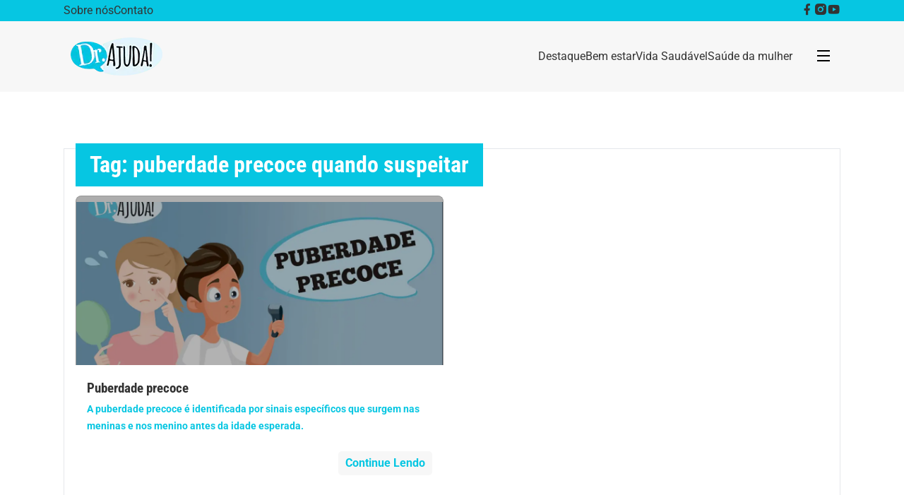

--- FILE ---
content_type: text/html; charset=UTF-8
request_url: https://portaldoutorajuda.com.br/tag/puberdade-precoce-quando-suspeitar/
body_size: 18638
content:

<!DOCTYPE html>
<html lang="pt-BR">

<head>
    <meta charset="UTF-8">
    <meta http-equiv="X-UA-Compatible" content="IE=edge">
    <meta name="viewport" content="width=device-width, initial-scale=1.0">
    <meta name='robots' content='index, follow, max-image-preview:large, max-snippet:-1, max-video-preview:-1' />
	<style>img:is([sizes="auto" i], [sizes^="auto," i]) { contain-intrinsic-size: 3000px 1500px }</style>
	
	<!-- This site is optimized with the Yoast SEO plugin v26.8 - https://yoast.com/product/yoast-seo-wordpress/ -->
	<title>Arquivo de puberdade precoce quando suspeitar - Doutor Ajuda</title><link rel="preload" href="https://portaldoutorajuda.com.br/wp-content/webp-express/webp-images/doc-root/wp-content/uploads/2023/02/logodrajuda.png.webp" as="image" fetchpriority="high" /><style id="perfmatters-used-css">:where(.wp-block-button__link){border-radius:9999px;box-shadow:none;padding:calc(.667em + 2px) calc(1.333em + 2px);text-decoration:none;}:where(.wp-block-columns){margin-bottom:1.75em;}:where(.wp-block-columns.has-background){padding:1.25em 2.375em;}:where(.wp-block-post-comments input[type=submit]){border:none;}:where(.wp-block-cover-image:not(.has-text-color)),:where(.wp-block-cover:not(.has-text-color)){color:#fff;}:where(.wp-block-cover-image.is-light:not(.has-text-color)),:where(.wp-block-cover.is-light:not(.has-text-color)){color:#000;}:where(.wp-block-file){margin-bottom:1.5em;}:where(.wp-block-file__button){border-radius:2em;display:inline-block;padding:.5em 1em;}:where(.wp-block-file__button):is(a):active,:where(.wp-block-file__button):is(a):focus,:where(.wp-block-file__button):is(a):hover,:where(.wp-block-file__button):is(a):visited{box-shadow:none;color:#fff;opacity:.85;text-decoration:none;}@keyframes turn-on-visibility{0%{opacity:0;}to{opacity:1;}}@keyframes turn-off-visibility{0%{opacity:1;visibility:visible;}99%{opacity:0;visibility:visible;}to{opacity:0;visibility:hidden;}}@keyframes lightbox-zoom-in{0%{transform:translate(calc(( -100vw + var(--wp--lightbox-scrollbar-width) ) / 2 + var(--wp--lightbox-initial-left-position)),calc(-50vh + var(--wp--lightbox-initial-top-position))) scale(var(--wp--lightbox-scale));}to{transform:translate(-50%,-50%) scale(1);}}@keyframes lightbox-zoom-out{0%{transform:translate(-50%,-50%) scale(1);visibility:visible;}99%{visibility:visible;}to{transform:translate(calc(( -100vw + var(--wp--lightbox-scrollbar-width) ) / 2 + var(--wp--lightbox-initial-left-position)),calc(-50vh + var(--wp--lightbox-initial-top-position))) scale(var(--wp--lightbox-scale));visibility:hidden;}}:where(.wp-block-latest-comments:not([style*=line-height] .wp-block-latest-comments__comment)){line-height:1.1;}:where(.wp-block-latest-comments:not([style*=line-height] .wp-block-latest-comments__comment-excerpt p)){line-height:1.8;}ol,ul{box-sizing:border-box;}:where(.wp-block-navigation.has-background .wp-block-navigation-item a:not(.wp-element-button)),:where(.wp-block-navigation.has-background .wp-block-navigation-submenu a:not(.wp-element-button)){padding:.5em 1em;}:where(.wp-block-navigation .wp-block-navigation__submenu-container .wp-block-navigation-item a:not(.wp-element-button)),:where(.wp-block-navigation .wp-block-navigation__submenu-container .wp-block-navigation-submenu a:not(.wp-element-button)),:where(.wp-block-navigation .wp-block-navigation__submenu-container .wp-block-navigation-submenu button.wp-block-navigation-item__content),:where(.wp-block-navigation .wp-block-navigation__submenu-container .wp-block-pages-list__item button.wp-block-navigation-item__content){padding:.5em 1em;}@keyframes overlay-menu__fade-in-animation{0%{opacity:0;transform:translateY(.5em);}to{opacity:1;transform:translateY(0);}}:where(p.has-text-color:not(.has-link-color)) a{color:inherit;}:where(.wp-block-post-excerpt){margin-bottom:var(--wp--style--block-gap);margin-top:var(--wp--style--block-gap);}:where(.wp-block-preformatted.has-background){padding:1.25em 2.375em;}:where(.wp-block-pullquote){margin:0 0 1em;}:where(.wp-block-search__button){border:1px solid #ccc;padding:6px 10px;}:where(.wp-block-search__button-inside .wp-block-search__inside-wrapper){border:1px solid #949494;box-sizing:border-box;padding:4px;}:where(.wp-block-search__button-inside .wp-block-search__inside-wrapper) :where(.wp-block-search__button){padding:4px 8px;}:where(.wp-block-term-description){margin-bottom:var(--wp--style--block-gap);margin-top:var(--wp--style--block-gap);}:where(pre.wp-block-verse){font-family:inherit;}:root{--wp--preset--font-size--normal:16px;--wp--preset--font-size--huge:42px;}html :where(.has-border-color){border-style:solid;}html :where([style*=border-top-color]){border-top-style:solid;}html :where([style*=border-right-color]){border-right-style:solid;}html :where([style*=border-bottom-color]){border-bottom-style:solid;}html :where([style*=border-left-color]){border-left-style:solid;}html :where([style*=border-width]){border-style:solid;}html :where([style*=border-top-width]){border-top-style:solid;}html :where([style*=border-right-width]){border-right-style:solid;}html :where([style*=border-bottom-width]){border-bottom-style:solid;}html :where([style*=border-left-width]){border-left-style:solid;}html :where(img[class*=wp-image-]){height:auto;max-width:100%;}:where(figure){margin:0 0 1em;}html :where(.is-position-sticky){--wp-admin--admin-bar--position-offset:var(--wp-admin--admin-bar--height,0px);}@media screen and (max-width:600px){html :where(.is-position-sticky){--wp-admin--admin-bar--position-offset:0px;}}@keyframes spin{from{transform:rotate(0deg);}to{transform:rotate(360deg);}}@keyframes blink{from{opacity:0;}50%{opacity:1;}to{opacity:0;}}@font-face{font-family:"Roboto";src:url("https://portaldoutorajuda.com.br/wp-content/themes/doutorajuda/assets/fonts/Roboto/static/Roboto-Regular.ttf") format("truetype");font-weight:400;font-style:normal;}@font-face{font-family:"Roboto";src:url("https://portaldoutorajuda.com.br/wp-content/themes/doutorajuda/assets/fonts/Roboto/static/Roboto-Bold.ttf") format("truetype");font-weight:700;font-style:normal;}@font-face{font-family:"Roboto Condensed";src:url("https://portaldoutorajuda.com.br/wp-content/themes/doutorajuda/assets/fonts/Roboto_Condensed/static/RobotoCondensed-Regular.ttf") format("truetype");font-weight:400;font-style:normal;}@font-face{font-family:"Roboto Condensed";src:url("https://portaldoutorajuda.com.br/wp-content/themes/doutorajuda/assets/fonts/Roboto_Condensed/static/RobotoCondensed-Bold.ttf") format("truetype");font-weight:700;font-style:normal;}body{font-family:"Roboto",sans-serif;}*,::before,::after{box-sizing:border-box;border-width:0;border-style:solid;border-color:#e5e7eb;}::before,::after{--tw-content:"";}html{line-height:1.5;-webkit-text-size-adjust:100%;-moz-tab-size:4;-o-tab-size:4;tab-size:4;font-family:ui-sans-serif,system-ui,-apple-system,BlinkMacSystemFont,"Segoe UI",Roboto,"Helvetica Neue",Arial,"Noto Sans",sans-serif,"Apple Color Emoji","Segoe UI Emoji","Segoe UI Symbol","Noto Color Emoji";font-feature-settings:normal;font-variation-settings:normal;}body{margin:0;line-height:inherit;}h1,h2,h3,h4,h5,h6{font-size:inherit;font-weight:inherit;}a{color:inherit;text-decoration:inherit;}button,[type='button'],[type='reset'],[type='submit']{-webkit-appearance:button;background-color:transparent;background-image:none;}:-moz-focusring{outline:auto;}:-moz-ui-invalid{box-shadow:none;}::-webkit-inner-spin-button,::-webkit-outer-spin-button{height:auto;}[type='search']{-webkit-appearance:textfield;outline-offset:-2px;}::-webkit-search-decoration{-webkit-appearance:none;}::-webkit-file-upload-button{-webkit-appearance:button;font:inherit;}blockquote,dl,dd,h1,h2,h3,h4,h5,h6,hr,figure,p,pre{margin:0;}ol,ul,menu{list-style:none;margin:0;padding:0;}button,[role="button"]{cursor:pointer;}:disabled{cursor:default;}img,svg,video,canvas,audio,iframe,embed,object{display:block;vertical-align:middle;}img,video{max-width:100%;height:auto;}[hidden]{display:none;}*,::before,::after{--tw-border-spacing-x:0;--tw-border-spacing-y:0;--tw-translate-x:0;--tw-translate-y:0;--tw-rotate:0;--tw-skew-x:0;--tw-skew-y:0;--tw-scale-x:1;--tw-scale-y:1;--tw-scroll-snap-strictness:proximity;--tw-ring-offset-width:0px;--tw-ring-offset-color:#fff;--tw-ring-offset-shadow:0 0 rgba(0,0,0,0);--tw-ring-shadow:0 0 rgba(0,0,0,0);--tw-shadow:0 0 rgba(0,0,0,0);--tw-shadow-colored:0 0 rgba(0,0,0,0);}::backdrop{--tw-border-spacing-x:0;--tw-border-spacing-y:0;--tw-translate-x:0;--tw-translate-y:0;--tw-rotate:0;--tw-skew-x:0;--tw-skew-y:0;--tw-scale-x:1;--tw-scale-y:1;--tw-scroll-snap-strictness:proximity;--tw-ring-offset-width:0px;--tw-ring-offset-color:#fff;--tw-ring-offset-shadow:0 0 rgba(0,0,0,0);--tw-ring-shadow:0 0 rgba(0,0,0,0);--tw-shadow:0 0 rgba(0,0,0,0);--tw-shadow-colored:0 0 rgba(0,0,0,0);}.container{width:100%;}@media (min-width: 640px){.container{max-width:640px;}}@media (min-width: 768px){.container{max-width:768px;}}@media (min-width: 1024px){.container{max-width:1024px;}}@media (min-width: 1280px){.container{max-width:1280px;}}@media (min-width: 1536px){.container{max-width:1536px;}}.my-6{margin-top:1.5rem;margin-bottom:1.5rem;}.-mt-8{margin-top:-2rem;}.ml-8{margin-left:2rem;}.mt-12{margin-top:3rem;}.flex{display:flex;}.grid{display:grid;}.hidden{display:none;}.flex-1{flex:1 1 0%;}.cursor-pointer{cursor:pointer;}.grid-cols-1{grid-template-columns:repeat(1,minmax(0,1fr));}.flex-row{flex-direction:row;}.flex-col{flex-direction:column;}.items-center{align-items:center;}.justify-end{justify-content:flex-end;}.justify-center{justify-content:center;}.justify-between{justify-content:space-between;}.gap-3{gap:.75rem;}.gap-4{gap:1rem;}.gap-6{gap:1.5rem;}.rounded{border-radius:.25rem;}.rounded-r{border-top-right-radius:.25rem;border-bottom-right-radius:.25rem;}.border{border-width:1px;}.border-red-500{--tw-border-opacity:1;}.bg-red-500{--tw-bg-opacity:1;}.bg-white{--tw-bg-opacity:1;}.p-2{padding:.5rem;}.p-3{padding:.75rem;}.p-4{padding:1rem;}.px-3{padding-left:.75rem;padding-right:.75rem;}.px-4{padding-left:1rem;padding-right:1rem;}.pt-8{padding-top:2rem;}.text-2xl{font-size:1.5rem;line-height:2rem;}.text-3xl{font-size:1.875rem;line-height:2.25rem;}.text-sm{font-size:.875rem;line-height:1.25rem;}.font-semibold{font-weight:600;}.leading-5{line-height:1.25rem;}.leading-6{line-height:1.5rem;}.text-gray-500{--tw-text-opacity:1;}.text-gray-600{--tw-text-opacity:1;}.text-gray-700{--tw-text-opacity:1;}.text-white{--tw-text-opacity:1;}.duration-300{transition-duration:300ms;}.duration-700{transition-duration:700ms;}.hover\:bg-gray-100:hover{--tw-bg-opacity:1;}.hover\:text-blue-500:hover{--tw-text-opacity:1;}@media (min-width: 768px){.md\:flex{display:flex;}.md\:grid-cols-2{grid-template-columns:repeat(2,minmax(0,1fr));}.md\:grid-cols-4{grid-template-columns:repeat(4,minmax(0,1fr));}.md\:text-2xl{font-size:1.5rem;line-height:2rem;}}html,body{height:100%;margin:0;font-family:"Roboto",sans-serif;-webkit-font-smoothing:antialiased;font-smoothing:antialiased;-moz-osx-font-smoothing:grayscale;}h1,h2,h3,h4{font-family:"Roboto Condensed",sans-serif;}.container{max-width:1100px;margin:0 auto;}@media screen and (max-width: 768px){.container{width:98%;padding:0 1rem;}}#page-container{display:flex;position:relative;flex-direction:column;min-height:100vh;padding-bottom:3.5rem;}header{display:flex;justify-content:center;flex-direction:column;margin:0;width:100%;background-color:#f7f7f7;position:relative;z-index:999;}header .header__wrapper{display:flex;width:100%;justify-content:space-between;align-items:center;height:100px;}header .header__logo{flex:1;padding:10px;}@media screen and (max-width: 768px){header .header__logo{flex:2;}}header .header__nav-top{width:100%;width:100%;background-color:#06c6e2;display:flex;align-items:center;justify-content:flex-end;height:30px;}header .header__nav-top .container{display:flex;justify-content:space-between;align-items:center;height:100%;width:100%;}header .header__nav-top ul{display:flex;align-items:center;justify-content:flex-end;gap:1.5rem;margin-right:2rem;list-style:none;}header .header__nav-top ul li a{color:#333;font-size:1rem;font-weight:500;text-decoration:none;transition:all .3s ease-in-out;}header .header__nav-top ul li a:hover{color:#fff;transition:all .3s ease-in-out;}header .header__social{display:flex;align-items:center;justify-content:space-between;gap:1rem;transition:all .3s ease-in-out;}header .header__social a{text-decoration:none;}header .header__social a:hover{transform:translateY(-2px);transition:all .3s ease-in-out;}header .header__social i{color:#333;font-size:1.2rem;font-weight:300;}header .header__nav{flex:3;display:flex;align-items:flex-start;gap:1.8rem;}header .header__nav a{color:#333;font-size:1rem;font-weight:500;text-decoration:none;transition:all .3s ease-in-out;}header .header__nav a:hover{color:#0894b8;transition:all .3s ease-in-out;}header .header__nav ul{display:flex;align-items:center;gap:1.5rem;list-style:none;}#megamenu{position:absolute;background-color:#f7f7f7;width:100%;height:0;left:0;top:130px;opacity:0;overflow:hidden;transition:all .3s ease-in-out;}#megamenu .megamenu__item{background-color:#eee;padding:8px 16px;color:#777;font-size:14px;font-weight:500;cursor:pointer;transition:all .3s ease-in-out;}#megamenu .megamenu__item:hover{background-color:#0894b8;color:#fff;}footer{background-color:#06c6e2;height:48px;display:flex;position:absolute;bottom:0;width:100%;justify-content:center;color:white;font-size:14px;font-weight:lighter;text-align:center;padding:12px;margin-top:2.5rem;}@media screen and (max-width: 768px){footer{font-size:12px;}}.popup{position:fixed;top:0;left:0;width:100%;height:100%;display:none;justify-content:center;align-items:center;}.popup__overflow{position:fixed;top:0;left:0;width:100%;height:100%;background-color:rgba(0,0,0,.5);z-index:998;}.popup__content{position:relative;display:flex;flex-direction:column;justify-content:center;align-items:center;padding:2rem;margin:2rem;width:430px;border-radius:8px;background-color:white;z-index:999;}@media (max-width: 768px){.popup__content{width:95%;margin:1rem;}}.popup__close{position:absolute;top:0;right:0;padding:1rem;cursor:pointer;}.popup__title{text-align:center;}.popup__description{text-align:center;margin:1rem 0;}.popup__subscribe{display:flex;justify-content:center;width:100%;}.list-posts__post__image{min-width:160px;height:240px;background:#f7f7f7;border-radius:8px 8px 0 0;border:1px solid #d8d8d8;border-bottom:0;overflow:hidden;overflow:hidden;display:flex;justify-content:center;align-items:center;cursor:pointer;-webkit-filter:brightness(70%);-webkit-transition:all 1s ease;-moz-transition:all 1s ease;-o-transition:all 1s ease;-ms-transition:all 1s ease;transition:all 1s ease;}@media screen and (max-width: 768px){.list-posts__post__image{width:100%;height:auto;}}.list-posts__post__image:hover{-webkit-filter:brightness(100%);transition:.3s ease-in-out;}.list-posts__post__image:hover a h2{color:#0894b8;transition:.3s ease-in-out;}.list-posts__post__image img{width:100%;height:100%;object-fit:cover;object-position:right;}.list-posts__post__content{display:flex;flex-direction:column;justify-content:center;padding:16px;}@media screen and (max-width: 768px){.list-posts__post__content{flex:3;}}.list-posts__post__content__title{margin-bottom:.5rem;}.list-posts__post__content__title a{text-decoration:none;transition:all .3s ease-in-out;}.list-posts__post__content__title a h2{font-size:1.2rem;font-weight:700;color:#333;margin-block-start:5px;margin-block-end:5px;}.list-posts__post__content__title a h2:hover{color:#0894b8;transition:all .3s ease-in-out;}.block-posts__title,.list-posts__title__title{display:flex;margin-bottom:1rem;margin-bottom:-1.5rem;}.block-posts__title h2,.list-posts__title__title h2{padding:10px 20px;background-color:#06c6e2;margin-left:1rem;font-size:1.5rem;font-weight:700;color:#fff;margin-block-start:5px;margin-block-end:5px;}.btn-continue-block{display:flex;justify-content:flex-end;}.btn-continue-reading{background-color:#f7f7f7;color:#0894b8;border:none;padding:5px 10px;font-size:1rem;font-weight:700;border-radius:5px;cursor:pointer;transition:all .3s ease-in-out;margin-top:1rem;align-self:flex-end;}.btn-continue-reading:hover{background-color:#0894b8;color:white;}.page{padding:2rem 0rem;}.page h2{font-size:32px;font-weight:600;margin-top:1.5rem;line-height:1.3em;color:#333;}.page a{color:#06c6e2;text-decoration:none;font-weight:600;}.page a:hover{text-decoration:underline;}.page p{font-size:16px;line-height:1.5em;color:#333;}.page img{margin-top:1rem;}@font-face{font-family:"remixicon";src:url("https://portaldoutorajuda.com.br/wp-content/themes/doutorajuda/node_modules/remixicon/fonts/remixicon.eot?t=1590207869815");src:url("https://portaldoutorajuda.com.br/wp-content/themes/doutorajuda/node_modules/remixicon/fonts/remixicon.eot?t=1590207869815#iefix") format("embedded-opentype"),url("https://portaldoutorajuda.com.br/wp-content/themes/doutorajuda/node_modules/remixicon/fonts/remixicon.woff2?t=1590207869815") format("woff2"),url("https://portaldoutorajuda.com.br/wp-content/themes/doutorajuda/node_modules/remixicon/fonts/remixicon.woff?t=1590207869815") format("woff"),url("https://portaldoutorajuda.com.br/wp-content/themes/doutorajuda/node_modules/remixicon/fonts/remixicon.ttf?t=1590207869815") format("truetype"),url("https://portaldoutorajuda.com.br/wp-content/themes/doutorajuda/node_modules/remixicon/fonts/remixicon.svg?t=1590207869815#remixicon") format("svg");font-display:swap;}[class^="ri-"],[class*=" ri-"]{font-family:"remixicon" !important;font-style:normal;-webkit-font-smoothing:antialiased;-moz-osx-font-smoothing:grayscale;}.ri-close-line:before{content:"";}.ri-facebook-fill:before{content:"";}.ri-instagram-fill:before{content:"";}.ri-menu-line:before{content:"";}.ri-youtube-fill:before{content:"";}</style>
	<link rel="canonical" href="https://portaldoutorajuda.com.br/tag/puberdade-precoce-quando-suspeitar/" />
	<meta property="og:locale" content="pt_BR" />
	<meta property="og:type" content="article" />
	<meta property="og:title" content="Arquivo de puberdade precoce quando suspeitar - Doutor Ajuda" />
	<meta property="og:url" content="https://portaldoutorajuda.com.br/tag/puberdade-precoce-quando-suspeitar/" />
	<meta property="og:site_name" content="Doutor Ajuda" />
	<meta property="og:image" content="https://portaldoutorajuda.com.br/wp-content/uploads/2023/12/Screen-Shot-2023-12-17-at-13.43.34.webp" />
	<meta property="og:image:width" content="1200" />
	<meta property="og:image:height" content="675" />
	<meta property="og:image:type" content="image/webp" />
	<meta name="twitter:card" content="summary_large_image" />
	<script type="application/ld+json" class="yoast-schema-graph">{"@context":"https://schema.org","@graph":[{"@type":"CollectionPage","@id":"https://portaldoutorajuda.com.br/tag/puberdade-precoce-quando-suspeitar/","url":"https://portaldoutorajuda.com.br/tag/puberdade-precoce-quando-suspeitar/","name":"Arquivo de puberdade precoce quando suspeitar - Doutor Ajuda","isPartOf":{"@id":"https://portaldoutorajuda.com.br/#website"},"primaryImageOfPage":{"@id":"https://portaldoutorajuda.com.br/tag/puberdade-precoce-quando-suspeitar/#primaryimage"},"image":{"@id":"https://portaldoutorajuda.com.br/tag/puberdade-precoce-quando-suspeitar/#primaryimage"},"thumbnailUrl":"https://portaldoutorajuda.com.br/wp-content/uploads/2023/08/puberdade-precoce.png","breadcrumb":{"@id":"https://portaldoutorajuda.com.br/tag/puberdade-precoce-quando-suspeitar/#breadcrumb"},"inLanguage":"pt-BR"},{"@type":"ImageObject","inLanguage":"pt-BR","@id":"https://portaldoutorajuda.com.br/tag/puberdade-precoce-quando-suspeitar/#primaryimage","url":"https://portaldoutorajuda.com.br/wp-content/uploads/2023/08/puberdade-precoce.png","contentUrl":"https://portaldoutorajuda.com.br/wp-content/uploads/2023/08/puberdade-precoce.png","width":1094,"height":616,"caption":"puberdade precoce"},{"@type":"BreadcrumbList","@id":"https://portaldoutorajuda.com.br/tag/puberdade-precoce-quando-suspeitar/#breadcrumb","itemListElement":[{"@type":"ListItem","position":1,"name":"Início","item":"https://portaldoutorajuda.com.br/"},{"@type":"ListItem","position":2,"name":"puberdade precoce quando suspeitar"}]},{"@type":"WebSite","@id":"https://portaldoutorajuda.com.br/#website","url":"https://portaldoutorajuda.com.br/","name":"Doutor Ajuda","description":"Informações Confiáveis sobre Saúde e Bem-Estar","publisher":{"@id":"https://portaldoutorajuda.com.br/#organization"},"alternateName":"Canal Doutor Ajuda","potentialAction":[{"@type":"SearchAction","target":{"@type":"EntryPoint","urlTemplate":"https://portaldoutorajuda.com.br/?s={search_term_string}"},"query-input":{"@type":"PropertyValueSpecification","valueRequired":true,"valueName":"search_term_string"}}],"inLanguage":"pt-BR"},{"@type":"Organization","@id":"https://portaldoutorajuda.com.br/#organization","name":"Doutor Ajuda","alternateName":"Canal Doutor Ajuda","url":"https://portaldoutorajuda.com.br/","logo":{"@type":"ImageObject","inLanguage":"pt-BR","@id":"https://portaldoutorajuda.com.br/#/schema/logo/image/","url":"https://portaldoutorajuda.com.br/wp-content/uploads/2023/02/logodrajuda.png","contentUrl":"https://portaldoutorajuda.com.br/wp-content/uploads/2023/02/logodrajuda.png","width":130,"height":54,"caption":"Doutor Ajuda"},"image":{"@id":"https://portaldoutorajuda.com.br/#/schema/logo/image/"},"sameAs":["https://www.facebook.com/canaldoutorajuda/?locale=pt_BR","https://www.instagram.com/doutor.ajuda/?hl=en","https://www.youtube.com/channel/UC1Nm7gQCcGvgLyVcGTXp-Ww"]}]}</script>
	<!-- / Yoast SEO plugin. -->


<link rel="alternate" type="application/rss+xml" title="Feed de tag para Doutor Ajuda &raquo; puberdade precoce quando suspeitar" href="https://portaldoutorajuda.com.br/tag/puberdade-precoce-quando-suspeitar/feed/" />
<script type="text/javascript">
/* <![CDATA[ */
window._wpemojiSettings = {"baseUrl":"https:\/\/s.w.org\/images\/core\/emoji\/15.0.3\/72x72\/","ext":".png","svgUrl":"https:\/\/s.w.org\/images\/core\/emoji\/15.0.3\/svg\/","svgExt":".svg","source":{"concatemoji":"https:\/\/portaldoutorajuda.com.br\/wp-includes\/js\/wp-emoji-release.min.js"}};
/*! This file is auto-generated */
!function(i,n){var o,s,e;function c(e){try{var t={supportTests:e,timestamp:(new Date).valueOf()};sessionStorage.setItem(o,JSON.stringify(t))}catch(e){}}function p(e,t,n){e.clearRect(0,0,e.canvas.width,e.canvas.height),e.fillText(t,0,0);var t=new Uint32Array(e.getImageData(0,0,e.canvas.width,e.canvas.height).data),r=(e.clearRect(0,0,e.canvas.width,e.canvas.height),e.fillText(n,0,0),new Uint32Array(e.getImageData(0,0,e.canvas.width,e.canvas.height).data));return t.every(function(e,t){return e===r[t]})}function u(e,t,n){switch(t){case"flag":return n(e,"\ud83c\udff3\ufe0f\u200d\u26a7\ufe0f","\ud83c\udff3\ufe0f\u200b\u26a7\ufe0f")?!1:!n(e,"\ud83c\uddfa\ud83c\uddf3","\ud83c\uddfa\u200b\ud83c\uddf3")&&!n(e,"\ud83c\udff4\udb40\udc67\udb40\udc62\udb40\udc65\udb40\udc6e\udb40\udc67\udb40\udc7f","\ud83c\udff4\u200b\udb40\udc67\u200b\udb40\udc62\u200b\udb40\udc65\u200b\udb40\udc6e\u200b\udb40\udc67\u200b\udb40\udc7f");case"emoji":return!n(e,"\ud83d\udc26\u200d\u2b1b","\ud83d\udc26\u200b\u2b1b")}return!1}function f(e,t,n){var r="undefined"!=typeof WorkerGlobalScope&&self instanceof WorkerGlobalScope?new OffscreenCanvas(300,150):i.createElement("canvas"),a=r.getContext("2d",{willReadFrequently:!0}),o=(a.textBaseline="top",a.font="600 32px Arial",{});return e.forEach(function(e){o[e]=t(a,e,n)}),o}function t(e){var t=i.createElement("script");t.src=e,t.defer=!0,i.head.appendChild(t)}"undefined"!=typeof Promise&&(o="wpEmojiSettingsSupports",s=["flag","emoji"],n.supports={everything:!0,everythingExceptFlag:!0},e=new Promise(function(e){i.addEventListener("DOMContentLoaded",e,{once:!0})}),new Promise(function(t){var n=function(){try{var e=JSON.parse(sessionStorage.getItem(o));if("object"==typeof e&&"number"==typeof e.timestamp&&(new Date).valueOf()<e.timestamp+604800&&"object"==typeof e.supportTests)return e.supportTests}catch(e){}return null}();if(!n){if("undefined"!=typeof Worker&&"undefined"!=typeof OffscreenCanvas&&"undefined"!=typeof URL&&URL.createObjectURL&&"undefined"!=typeof Blob)try{var e="postMessage("+f.toString()+"("+[JSON.stringify(s),u.toString(),p.toString()].join(",")+"));",r=new Blob([e],{type:"text/javascript"}),a=new Worker(URL.createObjectURL(r),{name:"wpTestEmojiSupports"});return void(a.onmessage=function(e){c(n=e.data),a.terminate(),t(n)})}catch(e){}c(n=f(s,u,p))}t(n)}).then(function(e){for(var t in e)n.supports[t]=e[t],n.supports.everything=n.supports.everything&&n.supports[t],"flag"!==t&&(n.supports.everythingExceptFlag=n.supports.everythingExceptFlag&&n.supports[t]);n.supports.everythingExceptFlag=n.supports.everythingExceptFlag&&!n.supports.flag,n.DOMReady=!1,n.readyCallback=function(){n.DOMReady=!0}}).then(function(){return e}).then(function(){var e;n.supports.everything||(n.readyCallback(),(e=n.source||{}).concatemoji?t(e.concatemoji):e.wpemoji&&e.twemoji&&(t(e.twemoji),t(e.wpemoji)))}))}((window,document),window._wpemojiSettings);
/* ]]> */
</script>
<link rel="stylesheet" id="litespeed-cache-dummy-css" type="text/css" media="all" data-pmdelayedstyle="https://portaldoutorajuda.com.br/wp-content/cache/perfmatters/portaldoutorajuda.com.br/minify/6fa931a5525f.litespeed-dummy.min.css">
<link rel="stylesheet" id="jquery.prettyphoto-css" type="text/css" media="all" data-pmdelayedstyle="https://portaldoutorajuda.com.br/wp-content/plugins/wp-video-lightbox/css/prettyPhoto.css">
<link rel="stylesheet" id="video-lightbox-css" type="text/css" media="all" data-pmdelayedstyle="https://portaldoutorajuda.com.br/wp-content/cache/perfmatters/portaldoutorajuda.com.br/minify/d7da81b78208.wp-video-lightbox.min.css">
<style id='wp-emoji-styles-inline-css' type='text/css'>

	img.wp-smiley, img.emoji {
		display: inline !important;
		border: none !important;
		box-shadow: none !important;
		height: 1em !important;
		width: 1em !important;
		margin: 0 0.07em !important;
		vertical-align: -0.1em !important;
		background: none !important;
		padding: 0 !important;
	}
</style>
<link rel="stylesheet" id="wp-block-library-css" type="text/css" media="all" data-pmdelayedstyle="https://portaldoutorajuda.com.br/wp-includes/css/dist/block-library/style.min.css">
<style id='wp-block-library-theme-inline-css' type='text/css'>
.wp-block-audio :where(figcaption){color:#555;font-size:13px;text-align:center}.is-dark-theme .wp-block-audio :where(figcaption){color:#ffffffa6}.wp-block-audio{margin:0 0 1em}.wp-block-code{border:1px solid #ccc;border-radius:4px;font-family:Menlo,Consolas,monaco,monospace;padding:.8em 1em}.wp-block-embed :where(figcaption){color:#555;font-size:13px;text-align:center}.is-dark-theme .wp-block-embed :where(figcaption){color:#ffffffa6}.wp-block-embed{margin:0 0 1em}.blocks-gallery-caption{color:#555;font-size:13px;text-align:center}.is-dark-theme .blocks-gallery-caption{color:#ffffffa6}:root :where(.wp-block-image figcaption){color:#555;font-size:13px;text-align:center}.is-dark-theme :root :where(.wp-block-image figcaption){color:#ffffffa6}.wp-block-image{margin:0 0 1em}.wp-block-pullquote{border-bottom:4px solid;border-top:4px solid;color:currentColor;margin-bottom:1.75em}.wp-block-pullquote cite,.wp-block-pullquote footer,.wp-block-pullquote__citation{color:currentColor;font-size:.8125em;font-style:normal;text-transform:uppercase}.wp-block-quote{border-left:.25em solid;margin:0 0 1.75em;padding-left:1em}.wp-block-quote cite,.wp-block-quote footer{color:currentColor;font-size:.8125em;font-style:normal;position:relative}.wp-block-quote:where(.has-text-align-right){border-left:none;border-right:.25em solid;padding-left:0;padding-right:1em}.wp-block-quote:where(.has-text-align-center){border:none;padding-left:0}.wp-block-quote.is-large,.wp-block-quote.is-style-large,.wp-block-quote:where(.is-style-plain){border:none}.wp-block-search .wp-block-search__label{font-weight:700}.wp-block-search__button{border:1px solid #ccc;padding:.375em .625em}:where(.wp-block-group.has-background){padding:1.25em 2.375em}.wp-block-separator.has-css-opacity{opacity:.4}.wp-block-separator{border:none;border-bottom:2px solid;margin-left:auto;margin-right:auto}.wp-block-separator.has-alpha-channel-opacity{opacity:1}.wp-block-separator:not(.is-style-wide):not(.is-style-dots){width:100px}.wp-block-separator.has-background:not(.is-style-dots){border-bottom:none;height:1px}.wp-block-separator.has-background:not(.is-style-wide):not(.is-style-dots){height:2px}.wp-block-table{margin:0 0 1em}.wp-block-table td,.wp-block-table th{word-break:normal}.wp-block-table :where(figcaption){color:#555;font-size:13px;text-align:center}.is-dark-theme .wp-block-table :where(figcaption){color:#ffffffa6}.wp-block-video :where(figcaption){color:#555;font-size:13px;text-align:center}.is-dark-theme .wp-block-video :where(figcaption){color:#ffffffa6}.wp-block-video{margin:0 0 1em}:root :where(.wp-block-template-part.has-background){margin-bottom:0;margin-top:0;padding:1.25em 2.375em}
</style>
<style id='boldblocks-youtube-block-style-inline-css' type='text/css'>
.wp-block-boldblocks-youtube-block .visually-hidden{clip:rect(0 0 0 0);-webkit-clip-path:inset(50%);clip-path:inset(50%);height:1px;overflow:hidden;position:absolute;white-space:nowrap;width:1px}.wp-block-boldblocks-youtube-block .yb-player{background-color:#000;background-position:50%;background-size:cover;contain:content;cursor:pointer;display:block;position:relative}.wp-block-boldblocks-youtube-block .yb-player:after{content:"";display:block;padding-bottom:var(--byeb--aspect-ratio,56.25%)}.wp-block-boldblocks-youtube-block .yb-player>iframe{border:0;height:100%;left:0;position:absolute;top:0;width:100%;z-index:1}.wp-block-boldblocks-youtube-block .yb-player.is-activated{cursor:unset}.wp-block-boldblocks-youtube-block .yb-player.is-activated>.yb-btn-play{display:none;opacity:0;pointer-events:none}.wp-block-boldblocks-youtube-block .yb-btn-play{all:unset;background-color:transparent;background-image:url("data:image/svg+xml;utf8,<svg xmlns=\"http://www.w3.org/2000/svg\" viewBox=\"0 0 68 48\"><path d=\"M66.52 7.74c-.78-2.93-2.49-5.41-5.42-6.19C55.79.13 34 0 34 0S12.21.13 6.9 1.55c-2.93.78-4.63 3.26-5.42 6.19C.06 13.05 0 24 0 24s.06 10.95 1.48 16.26c.78 2.93 2.49 5.41 5.42 6.19C12.21 47.87 34 48 34 48s21.79-.13 27.1-1.55c2.93-.78 4.64-3.26 5.42-6.19C67.94 34.95 68 24 68 24s-.06-10.95-1.48-16.26z\" fill=\"red\"/><path d=\"M45 24 27 14v20\" fill=\"white\"/></svg>");border:none;cursor:pointer;display:block;filter:grayscale(100%);height:48px;left:50%;margin:0;position:absolute;top:50%;transform:translate3d(-50%,-50%,0);transition:filter .1s cubic-bezier(0,0,.2,1);width:68px;z-index:1}.wp-block-boldblocks-youtube-block .yb-btn-play:focus,.wp-block-boldblocks-youtube-block .yb-player:hover>.yb-btn-play{filter:none}.wp-block-boldblocks-youtube-block figcaption{margin-bottom:1em;margin-top:.5em}

</style>
<style id='classic-theme-styles-inline-css' type='text/css'>
/*! This file is auto-generated */
.wp-block-button__link{color:#fff;background-color:#32373c;border-radius:9999px;box-shadow:none;text-decoration:none;padding:calc(.667em + 2px) calc(1.333em + 2px);font-size:1.125em}.wp-block-file__button{background:#32373c;color:#fff;text-decoration:none}
</style>
<style id='global-styles-inline-css' type='text/css'>
:root{--wp--preset--aspect-ratio--square: 1;--wp--preset--aspect-ratio--4-3: 4/3;--wp--preset--aspect-ratio--3-4: 3/4;--wp--preset--aspect-ratio--3-2: 3/2;--wp--preset--aspect-ratio--2-3: 2/3;--wp--preset--aspect-ratio--16-9: 16/9;--wp--preset--aspect-ratio--9-16: 9/16;--wp--preset--color--black: #000000;--wp--preset--color--cyan-bluish-gray: #abb8c3;--wp--preset--color--white: #ffffff;--wp--preset--color--pale-pink: #f78da7;--wp--preset--color--vivid-red: #cf2e2e;--wp--preset--color--luminous-vivid-orange: #ff6900;--wp--preset--color--luminous-vivid-amber: #fcb900;--wp--preset--color--light-green-cyan: #7bdcb5;--wp--preset--color--vivid-green-cyan: #00d084;--wp--preset--color--pale-cyan-blue: #8ed1fc;--wp--preset--color--vivid-cyan-blue: #0693e3;--wp--preset--color--vivid-purple: #9b51e0;--wp--preset--gradient--vivid-cyan-blue-to-vivid-purple: linear-gradient(135deg,rgba(6,147,227,1) 0%,rgb(155,81,224) 100%);--wp--preset--gradient--light-green-cyan-to-vivid-green-cyan: linear-gradient(135deg,rgb(122,220,180) 0%,rgb(0,208,130) 100%);--wp--preset--gradient--luminous-vivid-amber-to-luminous-vivid-orange: linear-gradient(135deg,rgba(252,185,0,1) 0%,rgba(255,105,0,1) 100%);--wp--preset--gradient--luminous-vivid-orange-to-vivid-red: linear-gradient(135deg,rgba(255,105,0,1) 0%,rgb(207,46,46) 100%);--wp--preset--gradient--very-light-gray-to-cyan-bluish-gray: linear-gradient(135deg,rgb(238,238,238) 0%,rgb(169,184,195) 100%);--wp--preset--gradient--cool-to-warm-spectrum: linear-gradient(135deg,rgb(74,234,220) 0%,rgb(151,120,209) 20%,rgb(207,42,186) 40%,rgb(238,44,130) 60%,rgb(251,105,98) 80%,rgb(254,248,76) 100%);--wp--preset--gradient--blush-light-purple: linear-gradient(135deg,rgb(255,206,236) 0%,rgb(152,150,240) 100%);--wp--preset--gradient--blush-bordeaux: linear-gradient(135deg,rgb(254,205,165) 0%,rgb(254,45,45) 50%,rgb(107,0,62) 100%);--wp--preset--gradient--luminous-dusk: linear-gradient(135deg,rgb(255,203,112) 0%,rgb(199,81,192) 50%,rgb(65,88,208) 100%);--wp--preset--gradient--pale-ocean: linear-gradient(135deg,rgb(255,245,203) 0%,rgb(182,227,212) 50%,rgb(51,167,181) 100%);--wp--preset--gradient--electric-grass: linear-gradient(135deg,rgb(202,248,128) 0%,rgb(113,206,126) 100%);--wp--preset--gradient--midnight: linear-gradient(135deg,rgb(2,3,129) 0%,rgb(40,116,252) 100%);--wp--preset--font-size--small: 13px;--wp--preset--font-size--medium: 20px;--wp--preset--font-size--large: 36px;--wp--preset--font-size--x-large: 42px;--wp--preset--spacing--20: 0.44rem;--wp--preset--spacing--30: 0.67rem;--wp--preset--spacing--40: 1rem;--wp--preset--spacing--50: 1.5rem;--wp--preset--spacing--60: 2.25rem;--wp--preset--spacing--70: 3.38rem;--wp--preset--spacing--80: 5.06rem;--wp--preset--shadow--natural: 6px 6px 9px rgba(0, 0, 0, 0.2);--wp--preset--shadow--deep: 12px 12px 50px rgba(0, 0, 0, 0.4);--wp--preset--shadow--sharp: 6px 6px 0px rgba(0, 0, 0, 0.2);--wp--preset--shadow--outlined: 6px 6px 0px -3px rgba(255, 255, 255, 1), 6px 6px rgba(0, 0, 0, 1);--wp--preset--shadow--crisp: 6px 6px 0px rgba(0, 0, 0, 1);}:where(.is-layout-flex){gap: 0.5em;}:where(.is-layout-grid){gap: 0.5em;}body .is-layout-flex{display: flex;}.is-layout-flex{flex-wrap: wrap;align-items: center;}.is-layout-flex > :is(*, div){margin: 0;}body .is-layout-grid{display: grid;}.is-layout-grid > :is(*, div){margin: 0;}:where(.wp-block-columns.is-layout-flex){gap: 2em;}:where(.wp-block-columns.is-layout-grid){gap: 2em;}:where(.wp-block-post-template.is-layout-flex){gap: 1.25em;}:where(.wp-block-post-template.is-layout-grid){gap: 1.25em;}.has-black-color{color: var(--wp--preset--color--black) !important;}.has-cyan-bluish-gray-color{color: var(--wp--preset--color--cyan-bluish-gray) !important;}.has-white-color{color: var(--wp--preset--color--white) !important;}.has-pale-pink-color{color: var(--wp--preset--color--pale-pink) !important;}.has-vivid-red-color{color: var(--wp--preset--color--vivid-red) !important;}.has-luminous-vivid-orange-color{color: var(--wp--preset--color--luminous-vivid-orange) !important;}.has-luminous-vivid-amber-color{color: var(--wp--preset--color--luminous-vivid-amber) !important;}.has-light-green-cyan-color{color: var(--wp--preset--color--light-green-cyan) !important;}.has-vivid-green-cyan-color{color: var(--wp--preset--color--vivid-green-cyan) !important;}.has-pale-cyan-blue-color{color: var(--wp--preset--color--pale-cyan-blue) !important;}.has-vivid-cyan-blue-color{color: var(--wp--preset--color--vivid-cyan-blue) !important;}.has-vivid-purple-color{color: var(--wp--preset--color--vivid-purple) !important;}.has-black-background-color{background-color: var(--wp--preset--color--black) !important;}.has-cyan-bluish-gray-background-color{background-color: var(--wp--preset--color--cyan-bluish-gray) !important;}.has-white-background-color{background-color: var(--wp--preset--color--white) !important;}.has-pale-pink-background-color{background-color: var(--wp--preset--color--pale-pink) !important;}.has-vivid-red-background-color{background-color: var(--wp--preset--color--vivid-red) !important;}.has-luminous-vivid-orange-background-color{background-color: var(--wp--preset--color--luminous-vivid-orange) !important;}.has-luminous-vivid-amber-background-color{background-color: var(--wp--preset--color--luminous-vivid-amber) !important;}.has-light-green-cyan-background-color{background-color: var(--wp--preset--color--light-green-cyan) !important;}.has-vivid-green-cyan-background-color{background-color: var(--wp--preset--color--vivid-green-cyan) !important;}.has-pale-cyan-blue-background-color{background-color: var(--wp--preset--color--pale-cyan-blue) !important;}.has-vivid-cyan-blue-background-color{background-color: var(--wp--preset--color--vivid-cyan-blue) !important;}.has-vivid-purple-background-color{background-color: var(--wp--preset--color--vivid-purple) !important;}.has-black-border-color{border-color: var(--wp--preset--color--black) !important;}.has-cyan-bluish-gray-border-color{border-color: var(--wp--preset--color--cyan-bluish-gray) !important;}.has-white-border-color{border-color: var(--wp--preset--color--white) !important;}.has-pale-pink-border-color{border-color: var(--wp--preset--color--pale-pink) !important;}.has-vivid-red-border-color{border-color: var(--wp--preset--color--vivid-red) !important;}.has-luminous-vivid-orange-border-color{border-color: var(--wp--preset--color--luminous-vivid-orange) !important;}.has-luminous-vivid-amber-border-color{border-color: var(--wp--preset--color--luminous-vivid-amber) !important;}.has-light-green-cyan-border-color{border-color: var(--wp--preset--color--light-green-cyan) !important;}.has-vivid-green-cyan-border-color{border-color: var(--wp--preset--color--vivid-green-cyan) !important;}.has-pale-cyan-blue-border-color{border-color: var(--wp--preset--color--pale-cyan-blue) !important;}.has-vivid-cyan-blue-border-color{border-color: var(--wp--preset--color--vivid-cyan-blue) !important;}.has-vivid-purple-border-color{border-color: var(--wp--preset--color--vivid-purple) !important;}.has-vivid-cyan-blue-to-vivid-purple-gradient-background{background: var(--wp--preset--gradient--vivid-cyan-blue-to-vivid-purple) !important;}.has-light-green-cyan-to-vivid-green-cyan-gradient-background{background: var(--wp--preset--gradient--light-green-cyan-to-vivid-green-cyan) !important;}.has-luminous-vivid-amber-to-luminous-vivid-orange-gradient-background{background: var(--wp--preset--gradient--luminous-vivid-amber-to-luminous-vivid-orange) !important;}.has-luminous-vivid-orange-to-vivid-red-gradient-background{background: var(--wp--preset--gradient--luminous-vivid-orange-to-vivid-red) !important;}.has-very-light-gray-to-cyan-bluish-gray-gradient-background{background: var(--wp--preset--gradient--very-light-gray-to-cyan-bluish-gray) !important;}.has-cool-to-warm-spectrum-gradient-background{background: var(--wp--preset--gradient--cool-to-warm-spectrum) !important;}.has-blush-light-purple-gradient-background{background: var(--wp--preset--gradient--blush-light-purple) !important;}.has-blush-bordeaux-gradient-background{background: var(--wp--preset--gradient--blush-bordeaux) !important;}.has-luminous-dusk-gradient-background{background: var(--wp--preset--gradient--luminous-dusk) !important;}.has-pale-ocean-gradient-background{background: var(--wp--preset--gradient--pale-ocean) !important;}.has-electric-grass-gradient-background{background: var(--wp--preset--gradient--electric-grass) !important;}.has-midnight-gradient-background{background: var(--wp--preset--gradient--midnight) !important;}.has-small-font-size{font-size: var(--wp--preset--font-size--small) !important;}.has-medium-font-size{font-size: var(--wp--preset--font-size--medium) !important;}.has-large-font-size{font-size: var(--wp--preset--font-size--large) !important;}.has-x-large-font-size{font-size: var(--wp--preset--font-size--x-large) !important;}
:where(.wp-block-post-template.is-layout-flex){gap: 1.25em;}:where(.wp-block-post-template.is-layout-grid){gap: 1.25em;}
:where(.wp-block-columns.is-layout-flex){gap: 2em;}:where(.wp-block-columns.is-layout-grid){gap: 2em;}
:root :where(.wp-block-pullquote){font-size: 1.5em;line-height: 1.6;}
</style>
<link rel="stylesheet" id="contact-form-7-css" type="text/css" media="all" data-pmdelayedstyle="https://portaldoutorajuda.com.br/wp-content/cache/perfmatters/portaldoutorajuda.com.br/minify/3fd2afa98866.styles.min.css">
<link rel="stylesheet" id="imc-style-css" type="text/css" media="all" data-pmdelayedstyle="https://portaldoutorajuda.com.br/wp-content/cache/perfmatters/portaldoutorajuda.com.br/minify/9cea8c866848.style.min.css">
<link rel="stylesheet" id="style-css" type="text/css" media="all" data-pmdelayedstyle="https://portaldoutorajuda.com.br/wp-content/cache/perfmatters/portaldoutorajuda.com.br/minify/3ecf0f7ef78b.style.min.css">
<link rel="stylesheet" id="tailwindcss-css" type="text/css" media="all" data-pmdelayedstyle="https://portaldoutorajuda.com.br/wp-content/cache/perfmatters/portaldoutorajuda.com.br/minify/98573cefd7c8.twind_output.min.css">
<link rel="stylesheet" id="style_theme-css" type="text/css" media="all" data-pmdelayedstyle="https://portaldoutorajuda.com.br/wp-content/cache/perfmatters/portaldoutorajuda.com.br/minify/664e79c3aa88.style.min.css">
<link rel="stylesheet" id="remixicon-css" type="text/css" media="all" data-pmdelayedstyle="https://portaldoutorajuda.com.br/wp-content/cache/perfmatters/portaldoutorajuda.com.br/minify/a8aec561d3b9.remixicon.min.css">
<script type="text/javascript" src="https://portaldoutorajuda.com.br/wp-includes/js/jquery/jquery.min.js" id="jquery-core-js"></script>
<script type="text/javascript" src="https://portaldoutorajuda.com.br/wp-includes/js/jquery/jquery-migrate.min.js" id="jquery-migrate-js"></script>
<script type="text/javascript" src="https://portaldoutorajuda.com.br/wp-content/plugins/wp-video-lightbox/js/jquery.prettyPhoto.js" id="jquery.prettyphoto-js"></script>
<script type="text/javascript" id="video-lightbox-js-extra">
/* <![CDATA[ */
var vlpp_vars = {"prettyPhoto_rel":"wp-video-lightbox","animation_speed":"fast","slideshow":"5000","autoplay_slideshow":"false","opacity":"0.80","show_title":"true","allow_resize":"true","allow_expand":"true","default_width":"640","default_height":"480","counter_separator_label":"\/","theme":"pp_default","horizontal_padding":"20","hideflash":"false","wmode":"opaque","autoplay":"false","modal":"false","deeplinking":"false","overlay_gallery":"true","overlay_gallery_max":"30","keyboard_shortcuts":"true","ie6_fallback":"true"};
/* ]]> */
</script>
<script type="text/javascript" src="https://portaldoutorajuda.com.br/wp-content/plugins/wp-video-lightbox/js/video-lightbox.js" id="video-lightbox-js"></script>
<link rel="https://api.w.org/" href="https://portaldoutorajuda.com.br/wp-json/" /><link rel="alternate" title="JSON" type="application/json" href="https://portaldoutorajuda.com.br/wp-json/wp/v2/tags/1106" /><script>
            WP_VIDEO_LIGHTBOX_VERSION="1.9.12";
            WP_VID_LIGHTBOX_URL="https://portaldoutorajuda.com.br/wp-content/plugins/wp-video-lightbox";
                        function wpvl_paramReplace(name, string, value) {
                // Find the param with regex
                // Grab the first character in the returned string (should be ? or &)
                // Replace our href string with our new value, passing on the name and delimeter

                var re = new RegExp("[\?&]" + name + "=([^&#]*)");
                var matches = re.exec(string);
                var newString;

                if (matches === null) {
                    // if there are no params, append the parameter
                    newString = string + '?' + name + '=' + value;
                } else {
                    var delimeter = matches[0].charAt(0);
                    newString = string.replace(re, delimeter + name + "=" + value);
                }
                return newString;
            }
            </script>    <link rel="preload" href="https://portaldoutorajuda.com.br/wp-content/themes/doutorajuda/assets/fonts/Roboto/static/Roboto-Regular.ttf" as="font" type="font/ttf" crossorigin="anonymous">
    <link rel="preload" href="https://portaldoutorajuda.com.br/wp-content/themes/doutorajuda/assets/fonts/Roboto/static/Roboto-Bold.ttf" as="font" type="font/ttf" crossorigin="anonymous">
    <link rel="preload" href="https://portaldoutorajuda.com.br/wp-content/themes/doutorajuda/assets/fonts/Roboto_Condensed/static/RobotoCondensed-Regular.ttf" as="font" type="font/ttf" crossorigin="anonymous">
    <link rel="preload" href="https://portaldoutorajuda.com.br/wp-content/themes/doutorajuda/assets/fonts/Roboto_Condensed/static/RobotoCondensed-Bold.ttf" as="font" type="font/ttf" crossorigin="anonymous">
    <link rel="icon" href="https://portaldoutorajuda.com.br/wp-content/uploads/2023/03/cropped-Imagem2-32x32.png" sizes="32x32" />
<link rel="icon" href="https://portaldoutorajuda.com.br/wp-content/uploads/2023/03/cropped-Imagem2-192x192.png" sizes="192x192" />
<link rel="apple-touch-icon" href="https://portaldoutorajuda.com.br/wp-content/uploads/2023/03/cropped-Imagem2-180x180.png" />
<meta name="msapplication-TileImage" content="https://portaldoutorajuda.com.br/wp-content/uploads/2023/03/cropped-Imagem2-270x270.png" />
		<style type="text/css" id="wp-custom-css">
			.single-post__content__text a {
	color: #2E357D;
	font-weight: 600;
	text-decoration: underline;
}

            
.single-post__content__text ul {
  line-height: 1.6m;
  margin: 5px 0 15px;
  padding: 0;
}

.single-post__content p {
	line-height: 1.6em;
	font-size: 1.1rem;
}

.single-post__content h1, h2, h3, h4, h5 {
	line-height: 1.4em;
	margin-top: 16px;
	margin-bottom: 12px;
}

.single-post__content h3 {
	font-size: 1.3rem;
}

.single-post__content__text li {
  list-style: none;
  position: relative;
  padding: 8px 0 0 16px;
}
    
            
.single-post__content__text li::before {
  content: ""; 
  position: absolute; 
  left: 0; 
  top: 18px; 
  border: solid 3.8px #2E357D;
  border-radius: 8px;
}

/* Contact Form */
.wpcf7-form input, 
.wpcf7-form textarea,
.wpcf7-form select {
	border: solid 1px #b6b6b6;
	background: white;
	border-radius: 6px;
	margin-top: 3px;
	padding: 5px;
}

.wpcf7-form p {
	margin-bottom: 6px;
}

.wpcf7-form input[type="submit"] {
	background: #06C6E2;
	color: #000000;
	padding: 5px 32px;
	border: 0px;
}

@media screen and (max-width: 768px) {
	.mobile-padding {
		padding: 1rem;
	}
	.wpcf7-form input, 
  .wpcf7-form textarea,
	.wpcf7-form select {
		width: 100%;
	}
}		</style>
		    <title>Doutor Ajuda </title>

    <!-- Google tag (gtag.js) -->
    <script async src="https://www.googletagmanager.com/gtag/js?id=G-H84M01SEV4"></script>
    <script>
        window.dataLayer = window.dataLayer || [];

        function gtag() {
            dataLayer.push(arguments);
        }
        gtag('js', new Date());

        gtag('config', 'G-H84M01SEV4');
    </script>

</head>

<body>
    <div id="page-container">
        <header>
            <div class="header__nav-top">
                <div class="container">
                    <nav>
                        <div class="menu-header-top-container"><ul id="menu-header-top" class="menu"><li id="menu-item-715" class="menu-item menu-item-type-post_type menu-item-object-page menu-item-715"><a href="https://portaldoutorajuda.com.br/sobre-nos/">Sobre nós</a></li>
<li id="menu-item-2901" class="menu-item menu-item-type-post_type menu-item-object-page menu-item-2901"><a href="https://portaldoutorajuda.com.br/contato/">Contato</a></li>
</ul></div>                    </nav>
                    <div class="header__social">
                        <a aria-label="Facebook" href="https://www.facebook.com/">

                            <i class="ri-facebook-fill"></i>
                        </a>
                        <a aria-label="Instagram" href="https://www.instagram.com/">
                            <i class="ri-instagram-fill"></i>
                        </a>
                        <a href="https://www.youtube.com/" aria-label="Youtube">
                            <i class="ri-youtube-fill"></i>
                        </a>
                    </div>
                </div>
            </div>
            <div class="header__wrapper container">
                <div class="header__logo">
                    <a href="https://portaldoutorajuda.com.br/" class="custom-logo-link" rel="home"><img data-perfmatters-preload width="130" height="54" src="https://portaldoutorajuda.com.br/wp-content/webp-express/webp-images/doc-root/wp-content/uploads/2023/02/logodrajuda.png.webp" class="custom-logo" alt="logodrajuda" decoding="async" /></a>                </div>
                <div class="header__nav">
                    <div class="flex flex-1 justify-end md:justify-end  items-center gap-4 px-3">
    <div class="hidden md:flex flex-row justify-center items-center gap-4">
                <span>
            <a href="https://portaldoutorajuda.com.br/categoria/destaque/">
                Destaque            </a>
        </span>
                <span>
            <a href="https://portaldoutorajuda.com.br/categoria/bem-estar/">
                Bem estar            </a>
        </span>
                <span>
            <a href="https://portaldoutorajuda.com.br/categoria/vida-saudavel/">
                Vida Saudável            </a>
        </span>
                <span>
            <a href="https://portaldoutorajuda.com.br/categoria/saude-da-mulher/">
                Saúde da mulher            </a>
        </span>
            </div>
    <div class="ml-8 cursor-pointer hover:text-blue-500 duration-300" id="btn-megamenu">
        <i id="icon-menu" class="ri-menu-line text-3xl md:text-2xl text-gray-700"></i>
        <div class="megamenu" id="megamenu">
            <div class="container grid grid-cols-1 md:grid-cols-4 gap-4 justify-center items-center">
                                <a href="https://portaldoutorajuda.com.br/categoria/dr-ajuda-cast/">
                    <div class="megamenu__item" style="border-left: 3px solid#f4e107">
                        Dr. Ajuda Cast                    </div>
                </a>
                                <a href="https://portaldoutorajuda.com.br/categoria/obesidade/">
                    <div class="megamenu__item" style="border-left: 3px solid#06C6E2">
                        Obesidade                    </div>
                </a>
                                <a href="https://portaldoutorajuda.com.br/categoria/destaque/">
                    <div class="megamenu__item" style="border-left: 3px solid#db6906">
                        Destaque                    </div>
                </a>
                                <a href="https://portaldoutorajuda.com.br/categoria/bem-estar/">
                    <div class="megamenu__item" style="border-left: 3px solid#05b534">
                        Bem estar                    </div>
                </a>
                                <a href="https://portaldoutorajuda.com.br/categoria/vida-saudavel/">
                    <div class="megamenu__item" style="border-left: 3px solid#017ba0">
                        Vida Saudável                    </div>
                </a>
                                <a href="https://portaldoutorajuda.com.br/categoria/saude-da-mulher/">
                    <div class="megamenu__item" style="border-left: 3px solid#e006d9">
                        Saúde da mulher                    </div>
                </a>
                                <a href="https://portaldoutorajuda.com.br/categoria/anestesia/">
                    <div class="megamenu__item" style="border-left: 3px solid#06C6E2">
                        Anestesia                    </div>
                </a>
                                <a href="https://portaldoutorajuda.com.br/categoria/aparelho-digestivo/">
                    <div class="megamenu__item" style="border-left: 3px solid#06C6E2">
                        Aparelho Digestivo                    </div>
                </a>
                                <a href="https://portaldoutorajuda.com.br/categoria/atividade-fisica/">
                    <div class="megamenu__item" style="border-left: 3px solid#06C6E2">
                        Atividade física                    </div>
                </a>
                                <a href="https://portaldoutorajuda.com.br/categoria/vida-saudavel/beleza-e-cosmetica/">
                    <div class="megamenu__item" style="border-left: 3px solid#06C6E2">
                        Beleza e Cosmética                    </div>
                </a>
                                <a href="https://portaldoutorajuda.com.br/categoria/cancer/">
                    <div class="megamenu__item" style="border-left: 3px solid#06C6E2">
                        Câncer                    </div>
                </a>
                                <a href="https://portaldoutorajuda.com.br/categoria/cirurgia-plastica/">
                    <div class="megamenu__item" style="border-left: 3px solid#06C6E2">
                        Cirurgia Plástica                    </div>
                </a>
                                <a href="https://portaldoutorajuda.com.br/categoria/dengue/">
                    <div class="megamenu__item" style="border-left: 3px solid#06C6E2">
                        Dengue                    </div>
                </a>
                                <a href="https://portaldoutorajuda.com.br/categoria/dermatologia/">
                    <div class="megamenu__item" style="border-left: 3px solid#06C6E2">
                        Dermatologia                    </div>
                </a>
                                <a href="https://portaldoutorajuda.com.br/categoria/diabetes/">
                    <div class="megamenu__item" style="border-left: 3px solid#06C6E2">
                        Diabetes                    </div>
                </a>
                                <a href="https://portaldoutorajuda.com.br/categoria/vida-saudavel/dieta-e-nutricao/">
                    <div class="megamenu__item" style="border-left: 3px solid#06C6E2">
                        Dieta e nutrição                    </div>
                </a>
                                <a href="https://portaldoutorajuda.com.br/categoria/doenca-autoimune/">
                    <div class="megamenu__item" style="border-left: 3px solid#06C6E2">
                        Doença autoimune                    </div>
                </a>
                                <a href="https://portaldoutorajuda.com.br/categoria/doencas-infecciosas/">
                    <div class="megamenu__item" style="border-left: 3px solid#06C6E2">
                        Doenças infecciosas                    </div>
                </a>
                                <a href="https://portaldoutorajuda.com.br/categoria/doencas-respiratorias/">
                    <div class="megamenu__item" style="border-left: 3px solid#06C6E2">
                        Doenças Respiratórias                    </div>
                </a>
                                <a href="https://portaldoutorajuda.com.br/categoria/drogas/">
                    <div class="megamenu__item" style="border-left: 3px solid#06C6E2">
                        Drogas                    </div>
                </a>
                                <a href="https://portaldoutorajuda.com.br/categoria/vida-saudavel/emagrecimento/">
                    <div class="megamenu__item" style="border-left: 3px solid#06C6E2">
                        Emagrecimento                    </div>
                </a>
                                <a href="https://portaldoutorajuda.com.br/categoria/uncategorized/">
                    <div class="megamenu__item" style="border-left: 3px solid#06C6E2">
                        Geral                    </div>
                </a>
                                <a href="https://portaldoutorajuda.com.br/categoria/vida-saudavel/gravidez/">
                    <div class="megamenu__item" style="border-left: 3px solid#06C6E2">
                        Gravidez                    </div>
                </a>
                                <a href="https://portaldoutorajuda.com.br/categoria/imunidade/">
                    <div class="megamenu__item" style="border-left: 3px solid#06C6E2">
                        Imunidade                    </div>
                </a>
                                <a href="https://portaldoutorajuda.com.br/categoria/nutricao/">
                    <div class="megamenu__item" style="border-left: 3px solid#06C6E2">
                        Nutrição                    </div>
                </a>
                                <a href="https://portaldoutorajuda.com.br/categoria/ortopedia/">
                    <div class="megamenu__item" style="border-left: 3px solid#06C6E2">
                        Ortopedia                    </div>
                </a>
                                <a href="https://portaldoutorajuda.com.br/categoria/picada-de-cobra/">
                    <div class="megamenu__item" style="border-left: 3px solid#06C6E2">
                        Picada de Cobra                    </div>
                </a>
                                <a href="https://portaldoutorajuda.com.br/categoria/problemas-cardiacos/">
                    <div class="megamenu__item" style="border-left: 3px solid#06C6E2">
                        Problemas Cardíacos                    </div>
                </a>
                                <a href="https://portaldoutorajuda.com.br/categoria/problemas-de-circulacao/">
                    <div class="megamenu__item" style="border-left: 3px solid#06C6E2">
                        Problemas de circulação                    </div>
                </a>
                                <a href="https://portaldoutorajuda.com.br/categoria/problemas-hormonais/">
                    <div class="megamenu__item" style="border-left: 3px solid#06C6E2">
                        Problemas Hormonais                    </div>
                </a>
                                <a href="https://portaldoutorajuda.com.br/categoria/problemas-neurologicos/">
                    <div class="megamenu__item" style="border-left: 3px solid#06C6E2">
                        Problemas Neurológicos                    </div>
                </a>
                                <a href="https://portaldoutorajuda.com.br/categoria/saude-da-crianca/">
                    <div class="megamenu__item" style="border-left: 3px solid#06C6E2">
                        Saúde da criança e adolescente                    </div>
                </a>
                                <a href="https://portaldoutorajuda.com.br/categoria/saude-do-coracao/">
                    <div class="megamenu__item" style="border-left: 3px solid#06C6E2">
                        Saúde do coração                    </div>
                </a>
                                <a href="https://portaldoutorajuda.com.br/categoria/saude-do-homem/">
                    <div class="megamenu__item" style="border-left: 3px solid#06C6E2">
                        Saúde do homem                    </div>
                </a>
                                <a href="https://portaldoutorajuda.com.br/categoria/saude-do-idoso/">
                    <div class="megamenu__item" style="border-left: 3px solid#06C6E2">
                        Saúde do idoso                    </div>
                </a>
                                <a href="https://portaldoutorajuda.com.br/categoria/saude-do-nariz/">
                    <div class="megamenu__item" style="border-left: 3px solid#06C6E2">
                        Saúde do nariz                    </div>
                </a>
                                <a href="https://portaldoutorajuda.com.br/categoria/saude-dos-dentes/">
                    <div class="megamenu__item" style="border-left: 3px solid#06C6E2">
                        Saúde dos Dentes                    </div>
                </a>
                                <a href="https://portaldoutorajuda.com.br/categoria/saude-dos-olhos/">
                    <div class="megamenu__item" style="border-left: 3px solid#06C6E2">
                        Saúde dos olhos                    </div>
                </a>
                                <a href="https://portaldoutorajuda.com.br/categoria/saude-dos-ouvidos/">
                    <div class="megamenu__item" style="border-left: 3px solid#06C6E2">
                        Saúde dos ouvidos                    </div>
                </a>
                                <a href="https://portaldoutorajuda.com.br/categoria/saude-dos-rins/">
                    <div class="megamenu__item" style="border-left: 3px solid#06C6E2">
                        Saúde dos rins                    </div>
                </a>
                                <a href="https://portaldoutorajuda.com.br/categoria/saude-mental/">
                    <div class="megamenu__item" style="border-left: 3px solid#06C6E2">
                        Saúde mental                    </div>
                </a>
                                <a href="https://portaldoutorajuda.com.br/categoria/vida-saudavel/sono/">
                    <div class="megamenu__item" style="border-left: 3px solid#06C6E2">
                        Sono                    </div>
                </a>
                                <a href="https://portaldoutorajuda.com.br/categoria/sus/">
                    <div class="megamenu__item" style="border-left: 3px solid#06C6E2">
                        SUS                    </div>
                </a>
                                <a href="https://portaldoutorajuda.com.br/categoria/urgencias/">
                    <div class="megamenu__item" style="border-left: 3px solid#06C6E2">
                        Urgências                    </div>
                </a>
                                <a href="https://portaldoutorajuda.com.br/categoria/vacinas/">
                    <div class="megamenu__item" style="border-left: 3px solid#06C6E2">
                        Vacinas                    </div>
                </a>
                            </div>
        </div>
    </div>
</div>

<script>
const btnMegamenu = document.getElementById('btn-megamenu');
const megamenu = document.getElementById('megamenu');
const iconMenu = document.getElementById('icon-menu');
let isMenuOpen = false;

btnMegamenu.addEventListener('click', () => {
    isMenuOpen = !isMenuOpen;
    megamenu.classList.toggle('show');
    iconMenu.classList.toggle('ri-close-line');
    iconMenu.classList.toggle('ri-menu-line');
})

//onclick outside of element
window.addEventListener('click', (e) => {
    if (!e.target.matches('.megamenu') && !e.target.matches('.megamenu__item') && !e.target.matches(
            '#btn-megamenu') && !e.target.matches('#icon-menu')) {
        megamenu.classList.remove('show');
        iconMenu.classList.remove('ri-close-line');
        iconMenu.classList.add('ri-menu-line');
    };
})
</script>                </div>
                <!--<div class="header__cta">
                    <div>
                        <span>Conheça nosso App</span>
                    </div>
                    <div class="header__stores-wrapper">
                        <div class="header__stores">
                            <a href="https://play.google.com/store/apps/details?id=com.ajudasaude" aria-label="Ícone da PlayStore">
                                <i class="ri-google-play-fill"></i>
                            </a>
                        </div>
                        <div class="header__stores">
                            <a href="https://apps.apple.com/br/app/ajuda-sa%C3%BAde/id1554137137" aria-label="Ícone da Apple Store">
                                <i class="ri-apple-fill"></i>
                            </a>
                        </div>
                    </div>
                </div>-->
            </div>
        </header>
<div class="container">
    <div class="page">
        
<div class="block-posts border mt-12" style="border-color: ">
            <div class="block-posts__title -mt-8">
                            <a href="">
                    <h2 style="background-color: ;color: white">Tag: puberdade precoce quando suspeitar</h2>
                </a>
                    </div>
        <div class="grid grid-cols-1 md:grid-cols-2 gap-6 p-4 pt-8">
                        <div class="hover:bg-gray-100 duration-700 flex flex-col card_content_border">
                    <!-- <a class="flex items-center rounded overflow-hidden" href="https://portaldoutorajuda.com.br/puberdade-precoce/">
                <div class="w-full md:w-80">
                                        <img width="1094" height="616" src="https://portaldoutorajuda.com.br/wp-content/uploads/2023/08/puberdade-precoce.png" class="attachment-post-thumbnail size-post-thumbnail wp-post-image" alt="puberdade precoce" decoding="async" fetchpriority="high" srcset="https://portaldoutorajuda.com.br/wp-content/uploads/2023/08/puberdade-precoce.png 1094w, https://portaldoutorajuda.com.br/wp-content/uploads/2023/08/puberdade-precoce-300x169.png 300w, https://portaldoutorajuda.com.br/wp-content/uploads/2023/08/puberdade-precoce-1024x577.png 1024w, https://portaldoutorajuda.com.br/wp-content/uploads/2023/08/puberdade-precoce-768x432.png 768w" sizes="(max-width: 1094px) 100vw, 1094px" />                                    </div>
            </a> -->
                    <a href="https://portaldoutorajuda.com.br/puberdade-precoce/" aria-label="Puberdade precoce">
                        <div class="list-posts__post__image">
                                                            <img width="1094" height="616" src="https://portaldoutorajuda.com.br/wp-content/webp-express/webp-images/doc-root/wp-content/uploads/2023/08/puberdade-precoce.png.webp" class="attachment-post-thumbnail size-post-thumbnail wp-post-image" alt="puberdade precoce" decoding="async" srcset="https://portaldoutorajuda.com.br/wp-content/webp-express/webp-images/doc-root/wp-content/uploads/2023/08/puberdade-precoce.png.webp 1094w,  https://portaldoutorajuda.com.br/wp-content/webp-express/webp-images/doc-root/wp-content/uploads/2023/08/puberdade-precoce-300x169.png.webp 300w,  https://portaldoutorajuda.com.br/wp-content/webp-express/webp-images/doc-root/wp-content/uploads/2023/08/puberdade-precoce-1024x577.png.webp 1024w,  https://portaldoutorajuda.com.br/wp-content/webp-express/webp-images/doc-root/wp-content/uploads/2023/08/puberdade-precoce-768x432.png.webp 768w" sizes="(max-width: 1094px) 100vw, 1094px" />                                                    </div>
                    </a>
                    <div class="list-posts__post__content">
                        <div class="list-posts__post__content__title">
                            <a href="https://portaldoutorajuda.com.br/puberdade-precoce/">
                                <h2 class="leading-5">Puberdade precoce</h2>
                                <span class="text-gray-500 text-sm leading-6">A puberdade precoce é identificada por sinais específicos que surgem nas meninas e nos menino antes da idade esperada. </span>
                            </a>
                        </div>
                        <div class="btn-continue-block">
                            <a href="https://portaldoutorajuda.com.br/puberdade-precoce/" class="btn-continue-reading">Continue Lendo</a>
                        </div>
                    </div>
                </div>
            </div>
        <div class="p-2 w-100 flex justify-center gap-4">
            </div>
</div>    </div>
</div>



<div class="popup">
    <div class="popup__content">
        <div class="popup__close">
            <i id="popup-close" class="ri-close-line"></i>
        </div>
        <div class="poupup__body">
            <div class="popup__title">
                <h2 class="text-2xl font-semibold">Inscreva-se no canal Dr. Ajuda!</h2>
            </div>
            <div class="popup__description">
                <p class="text-gray-600">Inscreva-se no canal para ter informações confiáveis sobre saúde e bem-estar
                    para você se cuidar melhor.</p>
            </div>
            <div class="popup__subscribe">
                <a href="https://www.youtube.com/@doutorajuda?sub_confirmation=1" target="_blank">
                    <div class="related-videos__channel_ bg-red-500 text-white my-6 rounded flex justify-between">
                        <div class="flex items-center gap-3 p-3">
                            <i class="ri-youtube-fill text-3xl"></i>
                            <span class="text-white font-semibold">Inscreva-se</span>
                        </div>
                        <span class="bg-white h-100 w-100 text-gray-600 px-4 font-semibold text-sm flex items-center border border-red-500 rounded-r">
                            2,06M </span>
                    </div>
                </a>
            </div>
        </div>
    </div>
    <div class="popup__overflow"></div>
</div>

<footer>
    <div class="container">
        <span>Copyright © 2026            Doutor Ajuda. Todos os direitos reservados. </span>
    </div>
</footer>
</div>
<script type="text/javascript" id="perfmatters-delayed-styles-js">!function(){const e=["keydown","mousemove","wheel","touchmove","touchstart","touchend"];function t(){document.querySelectorAll("link[data-pmdelayedstyle]").forEach(function(e){e.setAttribute("href",e.getAttribute("data-pmdelayedstyle"))}),e.forEach(function(e){window.removeEventListener(e,t,{passive:!0})})}e.forEach(function(e){window.addEventListener(e,t,{passive:!0})})}();</script></body>


</html>
<script type="text/javascript" src="https://portaldoutorajuda.com.br/wp-includes/js/dist/hooks.min.js" id="wp-hooks-js"></script>
<script type="text/javascript" src="https://portaldoutorajuda.com.br/wp-includes/js/dist/i18n.min.js" id="wp-i18n-js"></script>
<script type="text/javascript" id="wp-i18n-js-after">
/* <![CDATA[ */
wp.i18n.setLocaleData( { 'text direction\u0004ltr': [ 'ltr' ] } );
/* ]]> */
</script>
<script type="text/javascript" src="https://portaldoutorajuda.com.br/wp-content/plugins/contact-form-7/includes/swv/js/index.js" id="swv-js"></script>
<script type="text/javascript" id="contact-form-7-js-before">
/* <![CDATA[ */
var wpcf7 = {
    "api": {
        "root": "https:\/\/portaldoutorajuda.com.br\/wp-json\/",
        "namespace": "contact-form-7\/v1"
    },
    "cached": 1
};
/* ]]> */
</script>
<script type="text/javascript" src="https://portaldoutorajuda.com.br/wp-content/plugins/contact-form-7/includes/js/index.js" id="contact-form-7-js"></script>
<script type="text/javascript" src="https://portaldoutorajuda.com.br/wp-content/plugins/imc/lib/inputMask/jquery.inputmask.min.js" id="imc-inputmask-js"></script>
<script type="text/javascript" src="https://portaldoutorajuda.com.br/wp-content/plugins/imc/script.js" id="imc-script-js"></script>
<script type="text/javascript" src="https://portaldoutorajuda.com.br/wp-content/themes/doutorajuda/assets/js/script.js" id="script-js"></script>

<!-- Page cached by LiteSpeed Cache 7.7 on 2026-01-21 08:24:50 -->

--- FILE ---
content_type: application/x-javascript
request_url: https://portaldoutorajuda.com.br/wp-content/plugins/imc/script.js
body_size: -106
content:
// function validate(evt) {
//     var theEvent = evt || window.event;
  
//     // Handle paste
//     if (theEvent.type === 'paste') {
//         key = event.clipboardData.getData('text/plain');
//     } else {
//     // Handle key press
//         var key = theEvent.keyCode || theEvent.which;
//         key = String.fromCharCode(key);
//     }
//     var regex = /[0-9]|\./;
//     if( !regex.test(key) ) {
//       theEvent.returnValue = false;
//       if(theEvent.preventDefault) theEvent.preventDefault();
//     }
//   }

jQuery(document).ready(function($) {    
    var alturaInput = document.getElementById('altura');
    $(alturaInput).inputmask({
      mask: '9.99'
    });

  });
  
  